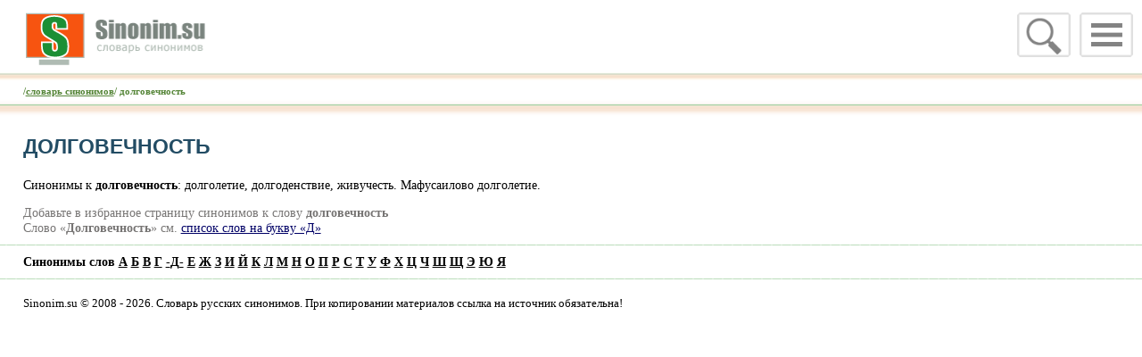

--- FILE ---
content_type: text/html
request_url: https://sinonim.su/base_p-%E4%EE%EB%E3%EE%E2%E5%F7%ED%EE%F1%F2%FC.html
body_size: 2302
content:
<HTML><HEAD><TITLE>Долговечность. Синонимы к слову Долговечность</TITLE><META NAME="Description" CONTENT="Синонимы слова долговечность -  долголетие, долгоденствие, живучесть. Мафусаилово долголетие.  ">
<meta charset="windows-1251"><html lang="ru"><meta name = "viewport" content = "width=device-width, initial-scale=1"><link rel="icon" href="/favicon.ico" type="image/x-icon"><link rel="shortcut icon" href="/favicon.ico" type="image/x-icon"><meta name="theme-color" content="#878986">
 <link rel="stylesheet" href="/css/normalize.css"><link rel="stylesheet" href="/css/pushy.css?2"><link rel="stylesheet" href="/css/newsinonim.css"><script src="/css/jquery.min.js"></script><script src="/css/sform.js"></script>
</head>
<BODY BGCOLOR="#FFFFFF" leftmargin="0" topmargin="0" marginwidth="0" marginheight="0">
<div id=mobile>
<!-- Right menu -->
        <nav class="pushy pushy-right">
            <ul>
                <li class="pushy-link"><A HREF="/" target="_top">Словарь синонимов</A></li>
<li class=pushy-link><A HREF="/dict_letter-%C0.html" target="_top">А</A></li><li class=pushy-link><A HREF="/dict_letter-%C1.html" target="_top">Б</A></li><li class=pushy-link><A HREF="/dict_letter-%C2.html" target="_top">В</A></li><li class=pushy-link><A HREF="/dict_letter-%C3.html" target="_top">Г</A></li><li class=pushy-link><A HREF="/dict_letter-%C4.html" target="_top">-<b>Д</b>-</A></li><li class=pushy-link><A HREF="/dict_letter-%C5.html" target="_top">Е</A></li><li class=pushy-link><A HREF="/dict_letter-%C6.html" target="_top">Ж</A></li><li class=pushy-link><A HREF="/dict_letter-%C7.html" target="_top">З</A></li><li class=pushy-link><A HREF="/dict_letter-%C8.html" target="_top">И</A></li><li class=pushy-link><A HREF="/dict_letter-%C9.html" target="_top">Й</A></li><li class=pushy-link><A HREF="/dict_letter-%CA.html" target="_top">К</A></li><li class=pushy-link><A HREF="/dict_letter-%CB.html" target="_top">Л</A></li><li class=pushy-link><A HREF="/dict_letter-%CC.html" target="_top">М</A></li><li class=pushy-link><A HREF="/dict_letter-%CD.html" target="_top">Н</A></li><li class=pushy-link><A HREF="/dict_letter-%CE.html" target="_top">О</A></li><li class=pushy-link><A HREF="/dict_letter-%CF.html" target="_top">П</A></li><li class=pushy-link><A HREF="/dict_letter-%D0.html" target="_top">Р</A></li><li class=pushy-link><A HREF="/dict_letter-%D1.html" target="_top">С</A></li><li class=pushy-link><A HREF="/dict_letter-%D2.html" target="_top">Т</A></li><li class=pushy-link><A HREF="/dict_letter-%D3.html" target="_top">У</A></li><li class=pushy-link><A HREF="/dict_letter-%D4.html" target="_top">Ф</A></li><li class=pushy-link><A HREF="/dict_letter-%D5.html" target="_top">Х</A></li><li class=pushy-link><A HREF="/dict_letter-%D6.html" target="_top">Ц</A></li><li class=pushy-link><A HREF="/dict_letter-%D7.html" target="_top">Ч</A></li><li class=pushy-link><A HREF="/dict_letter-%D8.html" target="_top">Ш</A></li><li class=pushy-link><A HREF="/dict_letter-%D9.html" target="_top">Щ</A></li><li class=pushy-link><A HREF="/dict_letter-%DD.html" target="_top">Э</A></li><li class=pushy-link><A HREF="/dict_letter-%DE.html" target="_top">Ю</A></li><li class=pushy-link><A HREF="/dict_letter-%DF.html" target="_top">Я</A></li><li class=pushy-link><A HREF="/dict_letter-%C0.html" target="_top">А</A></li><li class=pushy-link><A HREF="/dict_letter-%C1.html" target="_top">Б</A></li><li class=pushy-link><A HREF="/dict_letter-%C2.html" target="_top">В</A></li><li class=pushy-link><A HREF="/dict_letter-%C3.html" target="_top">Г</A></li><li class=pushy-link><A HREF="/dict_letter-%C4.html" target="_top">-<b>Д</b>-</A></li><li class=pushy-link><A HREF="/dict_letter-%C5.html" target="_top">Е</A></li><li class=pushy-link><A HREF="/dict_letter-%C6.html" target="_top">Ж</A></li><li class=pushy-link><A HREF="/dict_letter-%C7.html" target="_top">З</A></li><li class=pushy-link><A HREF="/dict_letter-%C8.html" target="_top">И</A></li><li class=pushy-link><A HREF="/dict_letter-%C9.html" target="_top">Й</A></li><li class=pushy-link><A HREF="/dict_letter-%CA.html" target="_top">К</A></li><li class=pushy-link><A HREF="/dict_letter-%CB.html" target="_top">Л</A></li><li class=pushy-link><A HREF="/dict_letter-%CC.html" target="_top">М</A></li><li class=pushy-link><A HREF="/dict_letter-%CD.html" target="_top">Н</A></li><li class=pushy-link><A HREF="/dict_letter-%CE.html" target="_top">О</A></li><li class=pushy-link><A HREF="/dict_letter-%CF.html" target="_top">П</A></li><li class=pushy-link><A HREF="/dict_letter-%D0.html" target="_top">Р</A></li><li class=pushy-link><A HREF="/dict_letter-%D1.html" target="_top">С</A></li><li class=pushy-link><A HREF="/dict_letter-%D2.html" target="_top">Т</A></li><li class=pushy-link><A HREF="/dict_letter-%D3.html" target="_top">У</A></li><li class=pushy-link><A HREF="/dict_letter-%D4.html" target="_top">Ф</A></li><li class=pushy-link><A HREF="/dict_letter-%D5.html" target="_top">Х</A></li><li class=pushy-link><A HREF="/dict_letter-%D6.html" target="_top">Ц</A></li><li class=pushy-link><A HREF="/dict_letter-%D7.html" target="_top">Ч</A></li><li class=pushy-link><A HREF="/dict_letter-%D8.html" target="_top">Ш</A></li><li class=pushy-link><A HREF="/dict_letter-%D9.html" target="_top">Щ</A></li><li class=pushy-link><A HREF="/dict_letter-%DD.html" target="_top">Э</A></li><li class=pushy-link><A HREF="/dict_letter-%DE.html" target="_top">Ю</A></li><li class=pushy-link><A HREF="/dict_letter-%DF.html" target="_top">Я</A></li>
<li class="pushy-link"><A HREF="/contact_us.html" target="_top">Контакты</A></li>
			</ul>
        </nav>
<!-- Site Overlay -->
<div class="site-overlay"></div>
<div id=mhead>
<!-- Menu Button -->
<div class="menu-btn"><IMG SRC="/images/mobile/menu.png" alt="" width="60"  border="0"></div>
<div class="menu-search" id=msearch><a href="javascript:onoff('div_s'); onoff('titlem'); onoff('msearch');"><IMG id=icon_lupa SRC="/images/mobile/lupa.png" alt="" width="60" border="0"></a></div>
<div id="div_s" style="display:none;">
<FORM METHOD=get ACTION="/">
<div style="float:right"><INPUT TYPE="image" SRC="/images/mobile/lupa.png" ></div>
<div style="float:right; padding:1px 2px 2px 2px"><input type="text" name="f" id="find"  onFocus="if(this.value=='')this.value='';" value="" style="font-size: 3.3em; border:2px solid #E0E0E0; width:50vw"></div>
<INPUT TYPE="hidden"  name=action value=q>  
</FORM>
</div>
<div id=titlem onclick="location.href='https://sinonim.su';">&nbsp;</div>
</div>
<div id=top_line>/<A HREF="/">словарь синонимов</A>/  долговечность </div>
<div id="contecst"  style="width:96vw; padding:0 2vw">
<div id="yandex_rtb_R-A-249791-2"></div>

<h1>Долговечность</h1>
<p>Синонимы к <strong>долговечность</strong>:    долголетие, долгоденствие, живучесть. Мафусаилово долголетие.  </p>
<div id=favorit>Добавьте в избранное страницу синонимов к слову <B>долговечность</B><br>Слово «<strong>Долговечность</strong>» см. <A HREF='/dict_letter-%C4.html'>список слов на букву «Д»</A></div>
</div>

<div id=footer_line></div>
<div id=abc>
<div>Синонимы слов <A HREF="/dict_letter-%C0.html" target="_top">А</A> <A HREF="/dict_letter-%C1.html" target="_top">Б</A> <A HREF="/dict_letter-%C2.html" target="_top">В</A> <A HREF="/dict_letter-%C3.html" target="_top">Г</A> <A HREF="/dict_letter-%C4.html" target="_top">-<b>Д</b>-</A>&nbsp;<A HREF="/dict_letter-%C5.html" target="_top">Е</A> <A HREF="/dict_letter-%C6.html" target="_top">Ж</A> <A HREF="/dict_letter-%C7.html" target="_top">З</A> <A HREF="/dict_letter-%C8.html" target="_top">И</A> <A HREF="/dict_letter-%C9.html" target="_top">Й</A> <A HREF="/dict_letter-%CA.html" target="_top">К</A> <A HREF="/dict_letter-%CB.html" target="_top">Л</A> <A HREF="/dict_letter-%CC.html" target="_top">М</A> <A HREF="/dict_letter-%CD.html" target="_top">Н</A> <A HREF="/dict_letter-%CE.html" target="_top">О</A> <A HREF="/dict_letter-%CF.html" target="_top">П</A> <A HREF="/dict_letter-%D0.html" target="_top">Р</A> <A HREF="/dict_letter-%D1.html" target="_top">С</A> <A HREF="/dict_letter-%D2.html" target="_top">Т</A> <A HREF="/dict_letter-%D3.html" target="_top">У</A> <A HREF="/dict_letter-%D4.html" target="_top">Ф</A> <A HREF="/dict_letter-%D5.html" target="_top">Х</A> <A HREF="/dict_letter-%D6.html" target="_top">Ц</A> <A HREF="/dict_letter-%D7.html" target="_top">Ч</A> <A HREF="/dict_letter-%D8.html" target="_top">Ш</A> <A HREF="/dict_letter-%D9.html" target="_top">Щ</A> <A HREF="/dict_letter-%DD.html" target="_top">Э</A> <A HREF="/dict_letter-%DE.html" target="_top">Ю</A> <A HREF="/dict_letter-%DF.html" target="_top">Я</A>  </div>

</div>
<div id=footer_line></div>
<div id=mfooter>
Sinonim.su © 2008 - 2026. Словарь русских синонимов. При копировании материалов ссылка на источник обязательна!
<script type="text/javascript">document.write("<a rel=nofollow href='http://www.liveinternet.ru/click' target=_blank><img src='//counter.yadro.ru/hit?t45.18;r" + escape(document.referrer) + ((typeof(screen)=="undefined")?"":";s"+screen.width+"*"+screen.height+"*"+(screen.colorDepth?screen.colorDepth:screen.pixelDepth)) + ";u" + escape(document.URL) +";h"+escape(document.title.substring(0,80)) +  ";" + Math.random() + "' border=0 width=10 height=10 alt='' title='LiveInternet'><\/a>")</script>
</div>
<script src="/css/pushy.min.js"></script>


<script type="text/javascript">
    (function(w, d, n, s, t) {
        w[n] = w[n] || [];
        w[n].push(function() {
            Ya.Context.AdvManager.render({
                blockId: "R-A-249791-2",
                renderTo: "yandex_rtb_R-A-249791-2",
                async: true
            });
        });
        t = d.getElementsByTagName("script")[0];
        s = d.createElement("script");
        s.type = "text/javascript";
        s.src = "//an.yandex.ru/system/context.js";
        s.async = true;
        t.parentNode.insertBefore(s, t);
    })(this, this.document, "yandexContextAsyncCallbacks");
</script>


</BODY>
</HTML>